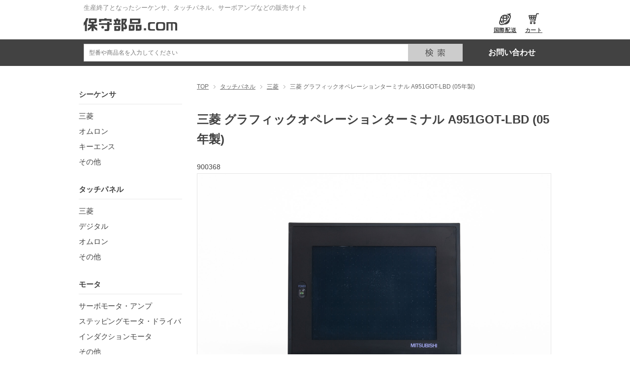

--- FILE ---
content_type: text/html; charset=utf-8
request_url: https://hoshubuhin.com/useds/touchdisplays/mitsubishi/a951got-lbd/900368
body_size: 10574
content:

<!DOCTYPE html>
<html lang="ja">
<head>
<!-- Google Tag Manager -->
<script>(function(w,d,s,l,i){w[l]=w[l]||[];w[l].push({'gtm.start':
new Date().getTime(),event:'gtm.js'});var f=d.getElementsByTagName(s)[0],
j=d.createElement(s),dl=l!='dataLayer'?'&l='+l:'';j.async=true;j.src=
'https://www.googletagmanager.com/gtm.js?id='+i+dl;f.parentNode.insertBefore(j,f);
})(window,document,'script','dataLayer','GTM-MCWZTZJ');</script>
<!-- End Google Tag Manager -->


<meta http-equiv="Content-Type" content="text/html; charset=UTF-8" />
<meta name="viewport" content="width=device-width, user-scalable=yes">
<meta name="format-detection" content="telephone=no">
<title>三菱 グラフィックオペレーションターミナル A951GOT-LBD (05年製) | 保守部品.com</title>
<meta name="description" content="すでに生産終了している貴重な製品です。		接続形態：Aシリーズバス	入力電源電圧：DC24V	表示デバイス：STNモノクロ液晶	表示色：モノクロ2色	解像度（ドット）：320×240	ユーザーメモリ容量：...価格(税込): 49,800 円" />

<meta name="keywords" content="保守部品,代替品,シーケンサ,PLC,タッチパネル,モータドライバ,サーボアンプ,サーボドライバ,制御部品,PLC,インバータ,保守部品ドットコム,サーボモータ,センサ,光学機器,FA機器,中古,メカトロニクス製品">
<link href="/a/SHOP/css/seo/seo_e_white/sps_common.css?v=20250212" rel="stylesheet" type="text/css" />
<link rel="alternate" type="application/rss+xml" title="RSS" href="/news.xml" />
<link rel="stylesheet" href="https://cdnjs.cloudflare.com/ajax/libs/Swiper/4.5.1/css/swiper.css" integrity="sha256-eN7gD6kRzzeXS87cycVGlO3smXA9o+yeN0BDkTVaOc0=" crossorigin="anonymous" />
<link rel="stylesheet" href="/a/css/main.css?v=20250212" type="text/css" media="print, screen" />
<link rel="stylesheet" href="/a/css/custom.css?v=20250212" type="text/css" media="print, screen" />

<script src="https://ajax.googleapis.com/ajax/libs/jquery/1.9.1/jquery.min.js"></script>
<script src="/js/all2.js?v=20250212"></script>
<script src="/a/dist/hoshubuhin.js?v=20250212"></script>
<link rel="icon" href="/a/img/favicon.ico">
<link rel="apple-touch-icon" href="/a/img/click.png">
<script type="text/javascript" src="/hpgen/HPB/theme/js/jquery.tile.js"></script>
<script type="text/javascript" src="/hpgen/HPB/theme/js/jquery.distile.js"></script>
<script type="text/javascript" src="/a/SHOP/js/floating_menu.js"></script>
<script type="text/javascript" src="/a/js/base.js?v=20250212"></script>
<script src="https://cdnjs.cloudflare.com/ajax/libs/Swiper/4.5.1/js/swiper.min.js" integrity="sha256-4sETKhh3aSyi6NRiA+qunPaTawqSMDQca/xLWu27Hg4=" crossorigin="anonymous" defer></script>
<script type="module" src="/a/js/swiper.js?v=20250212"></script>

<!--[if lt IE 9]>
<script src="https://ie7-js.googlecode.com/svn/trunk/lib/IE9.js"></script>
<![endif]-->

</head>
<body>
<script src="/a/dist/hoshubuhin-async.js?v=20250212"></script>
<!-- Google Tag Manager (noscript) -->
<noscript><iframe src="https://www.googletagmanager.com/ns.html?id=GTM-MCWZTZJ"
height="0" width="0" style="display:none;visibility:hidden"></iframe></noscript>
<!-- End Google Tag Manager (noscript) -->

    <div id="wrapper">

    <header>
      
<div id="header-inner">
  <div class="u-header-l">
  <p>生産終了となったシーケンサ、タッチパネル、サーボアンプなどの販売サイト</p>
    <h1 id="logo">
      <a href="/" title="" ><img src="/a/pic-labo/logo4.svg" class="pc" alt="" ><img src="/a/pic-labo/logo_sp.svg" class="sp" alt="" ></a>
    </h1>
    <div id="hNav">
      <nav>
        <ul id="header-nav">
          <li id="header-nav-os">
             <a class="header-os" href="/d/internationalshipping/" title="国際配送"><span class="icon icon-os"></span>国際配送</a>
          </li><li id="header-nav-info" class="d-only-domestic">
             <a class="header-info" href="/d/guide/" title="ご利用案内"><span class="icon icon-info"></span>ご利用案内</a>
          </li><li id="header-nav-mypage" class="d-only-domestic">
             <a class="header-mypage" href="/mypage" title="サインイン"><span class="icon icon-login"></span>サインイン</a>
          </li><li id="header-nav-cart">
            <a class="header-cart" href="/cart" title="カート" ><span class="icon icon-cart4"></span>カート</a>
          </li>
        </ul>
      </nav>
    </div>
  </div>
</div>
<div id="header-inner2">
  <div class="u-header-r d-only-domestic">
    <div class="header_search">
      <form action="/search" method="GET" name="searchform">
        <input type="text" value="" name="search[query]" class="searchbox" placeholder="型番や商品名を入力してください"><input type="image" name="submit" class="searchSubmit" src="https://hoshubuhin.com/a/pic-labo/ico-search.svg" alt="検索">
      </form>
    </div>
    <div class="hContact">
      <div class="top-contact">
        <a href="/d/contact/">お問い合わせ</a>
      </div>
      <div class="top-buying">
        <a href="/d/buying/">買取はこちら</a>
      </div>
    </div>
  </div>
  <div class="u-header-r d-only-foreign">
    <div class="header_search">
      <form action="/search" method="GET" name="searchform">
        <input type="text" value="" name="search[query]" class="searchbox" placeholder="型番や商品名を入力してください"><input type="image" name="submit" class="searchSubmit" src="https://hoshubuhin.com/a/pic-labo/ico-search.svg" alt="検索">
      </form>
    </div>
    <div class="hContact">
      <div class="top-contact">
        <a href="https://worldshopping.force.com/help/s/contactsupport?language=en_US">お問い合わせ</a>
      </div>
    </div>
  </div>
</div>

<div id="overlay">
<ul class="sp_nav">

<li><p>シーケンサ</p>
<ul class="sp_open">
<li><a href="/useds/plcs">シーケンサ一覧</a></li>
<li class=""><a href="/useds/plcs/mitsubishi">三菱</a></li>
<li class=""><a href="/useds/plcs/omron">オムロン</a></li>
<li class=""><a href="/useds/plcs/keyence">キーエンス</a></li>
<li class=""><a href="/useds/plcs/other">その他</a></li>
</ul>
</li>
<li><p>タッチパネル</p>
<ul class="sp_open">
<li><a href="/useds/touchdisplays">タッチパネル一覧</a></li>
<li class=""><a href="/useds/touchdisplays/mitsubishi">三菱</a></li>
<li class=""><a href="/useds/touchdisplays/digital_pro-face">デジタル</a></li>
<li class=""><a href="/useds/touchdisplays/omron">オムロン</a></li>
<li class=""><a href="/useds/touchdisplays/other">その他</a></li>
</ul>
</li>
<li><p>モータ</p>
<ul class="sp_open">
<li><a href="/useds/motors">モータ一覧</a></li>
<li class=""><a href="/useds/motors/servomotors_servoamplifiers">サーボモータ・アンプ</a></li>
<li class=""><a href="/useds/motors/steppermotors_steppermotordrivers">ステッピングモータ・ドライバ</a></li>
<li class=""><a href="/useds/motors/inductionmotors">インダクションモータ</a></li>
<li class=""><a href="/useds/motors/other">その他</a></li>
</ul>
</li>
<li><p>インバータ</p>
<ul class="sp_open">
<li><a href="/useds/inverters">インバータ一覧</a></li>
<li class=""><a href="/useds/inverters/mitsubishi">三菱</a></li>
<li class=""><a href="/useds/inverters/fujielectric">富士電機</a></li>
<li class=""><a href="/useds/inverters/other">その他</a></li>
</ul>
</li>
<li><p>光学機器</p>
<ul class="sp_open">
<li><a href="/useds/optics">光学機器一覧</a></li>
<li class=""><a href="/useds/optics/visionsystems_visionsensors">画像センサ・カメラ</a></li>
<li class=""><a href="/useds/optics/lightingsystems">照明装置</a></li>
</ul>
</li>
<li><p>センサ</p>
<ul class="sp_open">
<li><a href="/useds/sensors">センサ一覧</a></li>
<li class=""><a href="/useds/sensors/sensors">センサ</a></li>
</ul>
</li>
<li><p>その他</p>
<ul class="sp_open">
<li><a href="/useds/others">その他一覧</a></li>
<li class=""><a href="/useds/others/relays_timers">リレー・タイマー</a></li>
<li class=""><a href="/useds/others/temperaturecontrollers">温度調節器</a></li>
<li class=""><a href="/useds/others/breakers">ブレーカ</a></li>
<li class=""><a href="/useds/others/powersupplies">スイッチング電源</a></li>
<li class=""><a href="/useds/others/pumps_valves">ポンプ・バルブ</a></li>
<li class="d-only-domestic"><a href="/useds/others/unvalidatedequipment">動作未確認品</a></li>
</ul>
</li>

<li class="d-only-domestic"><p>ご利用案内</p>
<ul class="sp_open">
<li><a href="/d/guide/">ご利用案内トップ</a></li>
<li><a href="/d/shipment/" title="発送日と送料">発送日と送料</a></li>
<li><a href="/d/charter-service/" title="チャーター便（当日中配達）">チャーター便（当日中配達）</a></li>
<li><a href="/d/order/" title="ご注文方法">ご注文方法</a></li>
<li><a href="/d/payment/" title="お支払い方法">お支払い方法</a></li>
<li><a href="/d/receipt/" title="領収書の発行方法">領収書の発行方法</a></li>
<li><a href="/d/alert/" title="アラート機能（入荷通知）">アラート機能（入荷通知）</a></li>
<li><a href="/d/buying/" title="買い取りのご案内">買い取りのご案内</a></li>
<li><a href="/d/operationcheck/" title="動作確認代行サービス">動作確認代行サービス</a></li>
<li><a href="/d/faq/" title="よくあるご質問">よくあるご質問</a></li>
<li><a href="/d/contact/" title="お問い合わせ">お問い合わせ</a></li>
</ul>
</li>

<li class="d-only-domestic"><p>会社案内</p>
<ul class="sp_open">
<li><a href="/d/company/" title="保守部品.comとは">保守部品.comとは</a></li>
<li><a href="/d/check/" title="動作確認方法の紹介">動作確認方法の紹介</a></li>
<li><a href="/d/member/" title="メンバー紹介">メンバー紹介</a></li>
<li><a href="/d/recruit/" title="採用情報">採用情報</a></li>
</ul>
</li>

<li class="snav_top d-only-foreign"><a href="/d/company/" title="保守部品.comとは">保守部品.comとは</a></li>
<li class="snav_top d-only-foreign"><a href="/d/check/" title="動作確認方法の紹介">動作確認方法の紹介</a></li>
<li class="snav_top d-only-foreign"><a href="/d/internationalshipping/" title="国際配送">国際配送</a></li>

</ul>
</div>
<a class="menu-trigger"><span></span><span></span></a>


<a class="sp_login d-only-domestic" href="/mypage" title="サインイン"><img src="/a/pic-labo/ico-login_w.svg" alt="サインイン"></a>
</header>

<div class="sp_fix">
  <a href="tel:0266-75-5143" class="tel"><img src="/a/pic-labo/ico-phone-w2.svg" alt="電話する"></a>
  <a href="/cart" class="cart"><img src="/a/pic-labo/ico-cart4_w.svg" alt="カート"></a>
  <div class="header_search">
    <form action="/search" method="GET" name="searchform">
      <input type="image" name="submit" class="searchSubmit" src="/a/pic-labo/ico-search.png" alt="検索">
      <input type="text" value="" name="search[query]" class="searchbox" placeholder="メーカー、製品名、型番等">
    </form>
  </div>
</div>

<div id="contents">


<article id="Detail">
<div id="main-column">
  <div id="bread-crumb">
    <nav id="bread-crumb-listTop">
      <ol>
        <li><a href="/" title="TOP">TOP</a></li>
         <li><a href="/useds/touchdisplays">タッチパネル</a></li>  <li><a href="/useds/touchdisplays/mitsubishi">三菱</a></li>  <li>三菱 グラフィックオペレーションターミナル A951GOT-LBD (05年製)</li> 
      </ol>
    </nav>
  </div>



<section id="itemDetail-wrap" data-used-item="{&quot;code&quot;:&quot;900368&quot;,&quot;stock&quot;:1}">
 <div class="sp_inner">
  <div id="itemDetail-cont">
    <h1>三菱 グラフィックオペレーションターミナル A951GOT-LBD (05年製)</h1>
    <div class="itemOutline">900368</div>

    <div class="itemThumb-wrap">
      <div class="itemThumb-main">
        <img class="mainImg" src="https://cdn.originalmind.co.jp/assets/1000/021888/900368-1.jpg" alt="三菱 グラフィックオペレーションターミナル A951GOT-LBD (05年製)">
      </div>

      <div class="itemThumb">
        <ul>
          <li>
            <img src="https://cdn.originalmind.co.jp/assets/1000/021888/thumb_900368-1.jpg" data-src="https://cdn.originalmind.co.jp/assets/1000/021888/900368-1.jpg" id="thumb1" style="border-color: rgb(153, 0, 0);">
          </li>
          <li>
            <img src="https://cdn.originalmind.co.jp/assets/1000/021874/thumb_900368-2.jpg" data-src="https://cdn.originalmind.co.jp/assets/1000/021874/900368-2.jpg" id="thumb2" style="border-color: rgb(153, 0, 0);">
          </li>
          <li>
            <img src="https://cdn.originalmind.co.jp/assets/1000/021884/thumb_900368-3.jpg" data-src="https://cdn.originalmind.co.jp/assets/1000/021884/900368-3.jpg" id="thumb3" style="border-color: rgb(153, 0, 0);">
          </li>
        </ul>
      </div>

    </div>

    <form action="/cart/add" accept-charset="UTF-8" method="post"><input type="hidden" name="authenticity_token" value="YgLNsBVUuvaP3IF/Am+VZihuh4FJo7OwNECC5Lfsv0uEIvwdfppraQkbdlKIyKOOX9PwJk8fJ43QXSV7BnXTpg==" autocomplete="off" />
    <div id="pi_cart" class="itemOutline">

    <table class="spec">
      <tbody>
      <tr>
      <th>商品コード</th>
      <td class="spec-separator">:</td>
      <td>900368</td>
      </tr>
      <tr class="price">
        <th>
          <span class="selling_price_str">販売価格</span>
        </th>
        <td class="spec-separator">:</td>
        <td>
          <span class="selling_price">￥49,800</span>
          <span class="taxin">(税込)</span>
        </td>
      </tr>
      <tr>
      <th>出荷予定日</th>
      <td class="spec-separator">:</td>
      <td>1月23日</td>
      </tr>
      <tr>
      <th>在庫数</th>
      <td class="spec-separator">:</td>
       <td>
           1
       </td>
      </tr>
      <tr>
      <th>注文数量</th>
      <td class="spec-separator">:</td>
      <td>
        <select name="cart[900368][number]" id="cart_900368_number"><option value="1">1</option></select>
        個
        
        </td>
      </tr>
      </tbody>
    </table>

    <div class="cartArea">
      <div><input type="image" src="https://hoshubuhin.com/hpgen/HPB/theme/img/btn_cartl.gif" align="absmiddle" data-dsubmit="1"></div>
    </div>

    <p class="product-cancel d-only-domestic">返品・交換・キャンセルなどの保証については、<a href="/d/warranty-policy/" target="_blank">こちら</a>をご確認ください。</p>

    </div>

    <div class="description mt50">
      <h2>商品の概要と仕様</h2>
		  すでに生産終了している貴重な製品です。	<br />	<br />接続形態：Aシリーズバス	<br />入力電源電圧：DC24V	<br />表示デバイス：STNモノクロ液晶	<br />表示色：モノクロ2色	<br />解像度（ドット）：320×240	<br />ユーザーメモリ容量：1MB	<br />	<br />詳細は<STRONG><A href='https://dl.mitsubishielectric.co.jp/dl/fa/document/catalog/got/l74108142/l74108142p.pdf'>メーカーページ</A></STRONG>をご覧ください。
    </div>

    <div class="description mt50">
      <h2>商品の状態</h2>
		  正常に動作することを確認しました。下記の確認を行っています。<br />・内蔵メモリの消去が正常に行えること。<br />・タッチスイッチが全面にわたり正常に反応すること。<br />・PCから本製品にプログラムを転送し、RS-232C通信が正常に行えること。<br />・MELSEC-AnSシリーズのシーケンサと通信を行い、BUSSポートが正常に機能していること。<br />・色の再現性、視認性に異常がないこと。<br /><br />製造年：2005年<br /><br />取付金具は付属しませんが、同製品との置き換えであれば流用できるので問題ありません。<br />本体にはところどころにキズや汚れがありますが、目立つようなものはないため状態は良好です。
    </div>


</form></div>
</div>

  <section class="same-model-number-items mt50">
    <div>
      <h2>この商品と同一型番の商品</h2>

      <div class="column-set">
         <section class="column4 heightLine-row0">
           <div class="itemHeader">
             <em>901831</em>
              <img height="14" alt="" src="/a/img/used_icon/use.gif" class="icn_right" />
           </div>
           <div class="itemThumb-wrap">
             <p class="itemThumb">
               <a href="/useds/touchdisplays/mitsubishi/a951got-lbd/901831" title="三菱 グラフィックオペレーションターミナル A951GOT-LBD (00年製)"><span class="item-list-span-img"><img src="https://cdn.originalmind.co.jp/assets/1000/028629/thumb_901831-1.jpg" alt="三菱 グラフィックオペレーションターミナル A951GOT-LBD (00年製)" /></span></a>
             </p>
           </div>
           <h3><a href="/useds/touchdisplays/mitsubishi/a951got-lbd/901831" title="三菱 グラフィックオペレーションターミナル A951GOT-LBD (00年製)">三菱 グラフィックオペレーションターミナル A951GOT-LBD (00年製)</a></h3>
           <p class="price">
             <span class="selling_price">￥49,800</span><span class="taxin">(税込)</span>
            </p>
            <p>在庫 1個</p>
          </section>
         <section class="column4 heightLine-row0">
           <div class="itemHeader">
             <em>900367</em>
              <img height="14" alt="" src="/a/img/used_icon/use.gif" class="icn_right" />
           </div>
           <div class="itemThumb-wrap">
             <p class="itemThumb">
               <a href="/useds/touchdisplays/mitsubishi/a951got-lbd/900367" title="三菱 グラフィックオペレーションターミナル A951GOT-LBD (07年製)"><span class="item-list-span-img"><img src="https://cdn.originalmind.co.jp/assets/1000/021881/thumb_900367-1.jpg" alt="三菱 グラフィックオペレーションターミナル A951GOT-LBD (07年製)" /></span></a>
             </p>
           </div>
           <h3><a href="/useds/touchdisplays/mitsubishi/a951got-lbd/900367" title="三菱 グラフィックオペレーションターミナル A951GOT-LBD (07年製)">三菱 グラフィックオペレーションターミナル A951GOT-LBD (07年製)</a></h3>
           <p class="price">
             <span class="selling_price">￥49,800</span><span class="taxin">(税込)</span>
            </p>
            <p>在庫 1個</p>
          </section>
         <section class="column4 heightLine-row0">
           <div class="itemHeader">
             <em>900369</em>
              <img height="14" alt="" src="/a/img/used_icon/use.gif" class="icn_right" />
           </div>
           <div class="itemThumb-wrap">
             <p class="itemThumb">
               <a href="/useds/touchdisplays/mitsubishi/a951got-lbd/900369" title="三菱 グラフィックオペレーションターミナル A951GOT-LBD (03年製)"><span class="item-list-span-img"><img src="https://cdn.originalmind.co.jp/assets/1000/021876/thumb_900369-1.jpg" alt="三菱 グラフィックオペレーションターミナル A951GOT-LBD (03年製)" /></span></a>
             </p>
           </div>
           <h3><a href="/useds/touchdisplays/mitsubishi/a951got-lbd/900369" title="三菱 グラフィックオペレーションターミナル A951GOT-LBD (03年製)">三菱 グラフィックオペレーションターミナル A951GOT-LBD (03年製)</a></h3>
           <p class="price">
             <span class="selling_price">￥49,800</span><span class="taxin">(税込)</span>
            </p>
            <p>在庫 1個</p>
          </section>
         <section class="column4 heightLine-row0">
           <div class="itemHeader">
             <em>900370</em>
              <img height="14" alt="" src="/a/img/used_icon/use.gif" class="icn_right" />
           </div>
           <div class="itemThumb-wrap">
             <p class="itemThumb">
               <a href="/useds/touchdisplays/mitsubishi/a951got-lbd/900370" title="三菱 グラフィックオペレーションターミナル A951GOT-LBD (01年製)"><span class="item-list-span-img"><img src="https://cdn.originalmind.co.jp/assets/1000/021873/thumb_900370-1.jpg" alt="三菱 グラフィックオペレーションターミナル A951GOT-LBD (01年製)" /></span></a>
             </p>
           </div>
           <h3><a href="/useds/touchdisplays/mitsubishi/a951got-lbd/900370" title="三菱 グラフィックオペレーションターミナル A951GOT-LBD (01年製)">三菱 グラフィックオペレーションターミナル A951GOT-LBD (01年製)</a></h3>
           <p class="price">
             <span class="selling_price">￥49,800</span><span class="taxin">(税込)</span>
            </p>
            <p>在庫 1個</p>
          </section>
      </div>
    </div>

    <div class="same-model-number-items-more">
      <a href="/search?search[query]=A951GOT-LBD&conditions[model_number]=A951GOT-LBD">もっと見る →</a>
    </div>
  </section>

<div class="description d-only-domestic">
  <div class="sp_inner">
    <h2 class="mt-60">保守部品.comのお約束</h2>
    <div>
      <div class="hosyu-promise">
        <div class="hosyu-promise-number">1</div>
        <div class="hosyu-promise-text">専門家による動作確認</div>
      </div>
      <ul class="hosyu-promise-list">
        <li>経験豊富なエンジニアが丁寧な動作確認を行っています。詳しくは「<a href="/d/member/">メンバー紹介</a>」をご覧ください。</li>
        <li>具体的にどのような方法で動作確認を行っているかは「<a href="/d/check/">動作確認方法の紹介</a>」でご確認いただけます。</li>
      </ul>

      <div class="hosyu-promise mt-30">
        <div class="hosyu-promise-number">2</div>
        <div class="hosyu-promise-text">当日発送対応</div>
      </div>
      <ul class="hosyu-promise-list">
        <li>16時までのご注文は、当日発送いたします。（お支払い方法が銀行振込や郵便振替などの前払いの場合、入金確認に時間がかかるため、15時までにご入金をお願いいたします。）</li>
        <li>16時を過ぎても、17時20分までのご注文であれば当日発送が可能です。（別途手数料3,000円が発生します。ご希望の場合はご注文後にお電話ください。TEL：0266-75-5143）</li>
        <li>チャーター便を利用すれば当日中の配達も可能です。ご利用の際は「<a href="/d/charter-service/">チャーター便（当日中配達）</a>」をご覧ください。</li>
      </ul>

      <div class="hosyu-promise mt-30">
        <div class="hosyu-promise-number">3</div>
        <div class="hosyu-promise-text">安心の3ヶ月保証</div>
      </div>
      <ul class="hosyu-promise-list">
        <li>当社の商品にはすべて、3ヶ月の保証がついています。 </li>
        <li>保証期間内に不具合が発生した場合、速やかに返金または交換対応いたしますので、安心してご利用ください。</li>
      </ul>
    </div>
  </div>
</div>
</section>

<script type="text/javascript">
(function($) {
  $(".itemThumb img[data-src]").on("mouseover", function(ev) {
    $(".mainImg").attr("src", $(ev.currentTarget).data("src"));
  });

  var imgs = [];
  $(function() {
    $(".itemThumb img[data-src]").each(function() {
      var img = new Image();
      img.src = $(this).data("src");
      imgs.push(img);
    });
  });
})(jQuery);
</script>



</div>
</article>

<div id="sub-column">
  <div class="sp_inner">

  <!-- SIDEBAR-OBJECT CATEGORY-LIST BEGIN -->
  <section class="pc">
  <div class="category">
    <h2>商品カテゴリ</h2>


    <!-- 第2階層まで表示する -->
    <section class="tatenarabi">
            <nav>
    <ul class="sps-itemCategoryMain">
      <li class="cat1"><div class="sitelink"><a href="/useds/plcs">シーケンサ</a></div></li>
    </ul>

    <ul class="sps-itemCategorySub">
      <li class="cat2"><div class="sitelink"><a href="/useds/plcs/mitsubishi">三菱</a></div></li><li class="cat2"><div class="sitelink"><a href="/useds/plcs/omron">オムロン</a></div></li><li class="cat2"><div class="sitelink"><a href="/useds/plcs/keyence">キーエンス</a></div></li><li class="cat2"><div class="sitelink"><a href="/useds/plcs/other">その他</a></div></li>
    </ul>
    </nav>

            <nav>
    <ul class="sps-itemCategoryMain">
      <li class="cat1"><div class="sitelink"><a href="/useds/touchdisplays">タッチパネル</a></div></li>
    </ul>

    <ul class="sps-itemCategorySub">
      <li class="cat2"><div class="sitelink"><a href="/useds/touchdisplays/mitsubishi">三菱</a></div></li><li class="cat2"><div class="sitelink"><a href="/useds/touchdisplays/digital_pro-face">デジタル</a></div></li><li class="cat2"><div class="sitelink"><a href="/useds/touchdisplays/omron">オムロン</a></div></li><li class="cat2"><div class="sitelink"><a href="/useds/touchdisplays/other">その他</a></div></li>
    </ul>
    </nav>

            <nav>
    <ul class="sps-itemCategoryMain">
      <li class="cat1"><div class="sitelink"><a href="/useds/motors">モータ</a></div></li>
    </ul>

    <ul class="sps-itemCategorySub">
      <li class="cat2"><div class="sitelink"><a href="/useds/motors/servomotors_servoamplifiers">サーボモータ・アンプ</a></div></li><li class="cat2"><div class="sitelink"><a href="/useds/motors/steppermotors_steppermotordrivers">ステッピングモータ・ドライバ</a></div></li><li class="cat2"><div class="sitelink"><a href="/useds/motors/inductionmotors">インダクションモータ</a></div></li><li class="cat2"><div class="sitelink"><a href="/useds/motors/other">その他</a></div></li>
    </ul>
    </nav>

            <nav>
    <ul class="sps-itemCategoryMain">
      <li class="cat1"><div class="sitelink"><a href="/useds/inverters">インバータ</a></div></li>
    </ul>

    <ul class="sps-itemCategorySub">
      <li class="cat2"><div class="sitelink"><a href="/useds/inverters/mitsubishi">三菱</a></div></li><li class="cat2"><div class="sitelink"><a href="/useds/inverters/fujielectric">富士電機</a></div></li><li class="cat2"><div class="sitelink"><a href="/useds/inverters/other">その他</a></div></li>
    </ul>
    </nav>

            <nav>
    <ul class="sps-itemCategoryMain">
      <li class="cat1"><div class="sitelink"><a href="/useds/optics">光学機器</a></div></li>
    </ul>

    <ul class="sps-itemCategorySub">
      <li class="cat2"><div class="sitelink"><a href="/useds/optics/visionsystems_visionsensors">画像センサ・カメラ</a></div></li><li class="cat2"><div class="sitelink"><a href="/useds/optics/lightingsystems">照明装置</a></div></li>
    </ul>
    </nav>

            <nav>
    <ul class="sps-itemCategoryMain">
      <li class="cat1"><div class="sitelink"><a href="/useds/sensors">センサ</a></div></li>
    </ul>

    <ul class="sps-itemCategorySub">
      <li class="cat2"><div class="sitelink"><a href="/useds/sensors/sensors">センサ</a></div></li>
    </ul>
    </nav>

            <nav>
    <ul class="sps-itemCategoryMain">
      <li class="cat1"><div class="sitelink"><a href="/useds/others">その他</a></div></li>
    </ul>

    <ul class="sps-itemCategorySub">
      <li class="cat2"><div class="sitelink"><a href="/useds/others/relays_timers">リレー・タイマー</a></div></li><li class="cat2"><div class="sitelink"><a href="/useds/others/temperaturecontrollers">温度調節器</a></div></li><li class="cat2"><div class="sitelink"><a href="/useds/others/breakers">ブレーカ</a></div></li><li class="cat2"><div class="sitelink"><a href="/useds/others/powersupplies">スイッチング電源</a></div></li><li class="cat2"><div class="sitelink"><a href="/useds/others/pumps_valves">ポンプ・バルブ</a></div></li><li class="cat2 d-only-domestic"><div class="sitelink"><a href="/useds/others/unvalidatedequipment">動作未確認品</a></div></li>
    </ul>
    </nav>


    </section>

  </div>
  </section>
  <!-- SIDEBAR-OBJECT CATEGORY-LIST END -->


  <section class="pc">
  <div class="freeArea2">
    <div class="free-contents">
      <p>
      </p>
<section>
      <div class="category">
        <h2><a href="/d/guide/" title="ご利用案内" style="text-decoration: none">ご利用案内</a></h2>
<section>
  <nav>
  <ul>
    <li class="d-only-domestic"><a href="/d/shipment/" title="発送日と送料">発送日と送料</a>
    </li>
    <li class="d-only-domestic"><a href="/d/charter-service/" title="チャーター便（当日中配達）">チャーター便（当日中配達）</a>
    </li>
    <li class="d-only-domestic"><a href="/d/estimates/" title="見積書の発行方法">見積書の発行方法</a>
    </li>
    <li class="d-only-domestic"><a href="/d/order/" title="ご注文方法">ご注文方法</a>
    </li>
    <li class="d-only-domestic"><a href="/d/payment/" title="お支払い方法">お支払い方法</a>
    </li>
    <li class="d-only-domestic"><a href="/d/receipt/" title="領収書の発行方法">領収書の発行方法</a>
    </li>
    <li class="d-only-domestic"><a href="/d/alert/" title="アラート機能（入荷通知）">アラート機能（入荷通知）</a>
    </li>
    <li class="d-only-domestic"><a href="/d/buying/" title="買い取りのご案内">買い取りのご案内</a>
    </li>
    <li class="d-only-domestic"><a href="/d/operationcheck/" title="動作確認代行サービス">動作確認代行サービス</a>
    </li>
    <li><a href="/d/faq/" title="よくあるご質問">よくあるご質問</a>
    </li>
  </ul>
  </nav>
</section>
      </div>
</section>

<section>
      <div class="category">
        <h2><a href="/d/company/" title="会社案内" style="text-decoration: none">会社案内</a></h2>
<section>
  <nav>
  <ul>
    <li><a href="/d/company/" title="保守部品.comとは">保守部品.comとは</a>
    </li>
    <li><a href="/d/check/" title="動作確認方法の紹介">動作確認方法の紹介</a>
    </li>
    <li><a href="/d/member/" title="メンバー紹介">メンバー紹介</a>
    </li>
    <li><a href="/d/recruit/" title="採用情報">採用情報</a>
    </li>
  </ul>
  </nav>
</section>
      </div>
</section>
    </div>
  </div>
  </section>


  <!-- SIDEBAR-OBJECT CALENDAR BEGIN -->
  <section class="">

  <style>
    .ico_cap01{
      color:#FFFFFF !important;
    }
    .ico_cap02{
      color:#F2F2F2 !important;
    }
    .ccolor1{
      background-color: #F2F2F2 !important;
    }
    .ccolor2{
      background-color: #FFFF00 !important;
    }
    .prev-hide{
      background: none repeat scroll 0 0 transparent;
      height: 17px;
      width: 15%;
    }
  </style>

  <script src="/calendar.js?v=20201211"></script>

<div id="subc_calendar">
  <div class="subc_cal_cont">
    <h2>営業カレンダー<!-- <img alt="CALENDAR" src="/hpgen/HPB/theme/img/Title-scolumn_calendar.gif"> --></h2>
    <div id="cal1" class="cal_wrapper"><table border="0" cellspacing="0" cellpadding="0" class="cal"><tbody><tr><th colspan="7"><input type="button" onclick="cal_move(1,-1);" class="prev"><p class="month">2018/07</p><input type="button" onclick="cal_move(1,1);" class="next"></th></tr><tr class="headline"><td>日</td><td>月</td><td>火</td><td>水</td><td>木</td><td>金</td><td>土</td></tr><tr><td id="td_1_2018_7_1_td"><div class="ccolor1 Sun null">1</div></td><td id="td_1_2018_7_2_td"><div class="null">2</div></td><td id="td_1_2018_7_3_td"><div class="null">3</div></td><td id="td_1_2018_7_4_td"><div class="null">4</div></td><td id="td_1_2018_7_5_td"><div class="null">5</div></td><td id="td_1_2018_7_6_td"><div class="null">6</div></td><td id="td_1_2018_7_7_td"><div class="ccolor1 Sat Today">7</div></td></tr><tr><td id="td_1_2018_7_8_td"><div class="ccolor1 Sun">8</div></td><td id="td_1_2018_7_9_td"><div>9</div></td><td id="td_1_2018_7_10_td"><div>10</div></td><td id="td_1_2018_7_11_td"><div>11</div></td><td id="td_1_2018_7_12_td"><div>12</div></td><td id="td_1_2018_7_13_td"><div>13</div></td><td id="td_1_2018_7_14_td"><div class="ccolor1 Sat">14</div></td></tr><tr><td id="td_1_2018_7_15_td"><div class="ccolor1 Sun">15</div></td><td id="td_1_2018_7_16_td"><div>16</div></td><td id="td_1_2018_7_17_td"><div>17</div></td><td id="td_1_2018_7_18_td"><div>18</div></td><td id="td_1_2018_7_19_td"><div>19</div></td><td id="td_1_2018_7_20_td"><div>20</div></td><td id="td_1_2018_7_21_td"><div class="ccolor1 Sat">21</div></td></tr><tr><td id="td_1_2018_7_22_td"><div class="ccolor1 Sun">22</div></td><td id="td_1_2018_7_23_td"><div>23</div></td><td id="td_1_2018_7_24_td"><div>24</div></td><td id="td_1_2018_7_25_td"><div>25</div></td><td id="td_1_2018_7_26_td"><div>26</div></td><td id="td_1_2018_7_27_td"><div>27</div></td><td id="td_1_2018_7_28_td"><div class="ccolor1 Sat">28</div></td></tr><tr><td id="td_1_2018_7_29_td"><div class="ccolor1 Sun">29</div></td><td id="td_1_2018_7_30_td"><div>30</div></td><td id="td_1_2018_7_31_td"><div>31</div></td><td>&nbsp;</td><td>&nbsp;</td><td>&nbsp;</td><td>&nbsp;</td></tr></tbody></table></div>
    <div class="cap">
      <ul>
        <li class="cap_txt"><span class="ico_cap02">■</span><span>定休日</span></li>
      </ul>
      <p class="cap-info">
      </p>
    </div>
  </div>
</div>
</section>
<script type="text/javascript" src="/hpgen/HPB/theme/js/cal.js?v=20181218"></script>
<!-- SIDEBAR-OBJECT CALENDAR END -->

  <section class="pc">
  <div class="freeArea2">
    <div class="free-contents">
    <section>
      <div class="pc-menu-sns">
        <h2>公式SNS</h2>
<section>
  <nav>
  <ul>
    <li><a href="https://www.facebook.com/hoshubuhin" title="Facebook"><img src="/a/img/ico/icon-facebook-pc.svg" alt="" width="26" height="26"/>Facebook</a></li>
    <li><a href="https://twitter.com/hoshu_jp" title="X"><img src="/a/img/ico/icon-x-pc.svg" alt="" width="26" height="26">X</a></li>
  </ul>
  </nav>
</section>
      </div>
      </section>
    </div>
  </div>
  </section>

</div>
    </div>

    </div>
    
<footer>
  <div id="footer-inner">
    <div class="footer-right">
      <div class="footer_gnavi_re d-only-domestic">
        <div>
          <div class="gnavi-header">料金・購入の流れ</div>
          <ul>
            <li><a href="/d/shipment/" title="発送日と送料">発送日と送料</a>
            </li>
            </li>
            <li><a href="/d/order/" title="ご注文方法">ご注文方法</a>
            </li>
            <li><a href="/d/payment/" title="お支払い方法">お支払い方法</a>
            </li>
            <li><a href="/d/receipt/" title="領収書の発行方法">領収書の発行方法</a>
            </li>
          </ul>
        </div>
        <div>
          <div class="gnavi-header">サポート</div>
          <ul>
            <li><a href="/d/charter-service/" title="チャーター便（当日中配達）">チャーター便（当日中配達）</a>
            <li><a href="/d/alert/" title="アラート機能（入荷通知）">アラート機能（入荷通知）</a>
            </li>
            <li><a href="/d/faq/" title="よくあるご質問">よくあるご質問</a>
            </li>
            <li><a href="/d/contact/" title="お問い合わせ">お問い合わせ</a>
            </li>
          </ul>
        </div>
        <div>
          <div class="gnavi-header">利用規約</div>
          <ul>
            <li><a href="/d/warranty-policy/" title="保証規定">保証規定</a>
            </li>
            <li><a href="/d/privacy-policy/" title="プライバシーポリシー">プライバシーポリシー</a>
            </li>
            <li><a href="/d/business/" title="法律に基づく表示">法律に基づく表示</a>
            </li>
          </ul>              
        </div>
        <div>
          <div class="gnavi-header">保守部品.comについて</div>
          <ul>
            <li><a href="/d/company/" title="保守部品.comとは">保守部品.comとは</a>
            </li>
            <li><a href="/d/buying/" title="買い取りのご案内">買い取りのご案内</a>
            </li>
            <li><a href="/d/check/" title="動作確認方法の紹介">動作確認方法の紹介</a>
            </li>
            <li><a href="/d/member/" title="メンバー紹介">メンバー紹介</a>
            </li>
            <li><a href="https://hoshubuhin.com/d/recruit/" target="_blank" title="採用情報">採用情報</a>
            </li>
            <li><a href="/d/sitemap/" title="サイトマップ">サイトマップ</a>
            </li>
          </ul>
        </div>
      </div>
        
      <div class="footer_gnavi_re d-only-foreign">
        <div>
          <div class="gnavi-header">サポート</div>
          <ul>
            <li><a href="/d/internationalshipping/" title="国際配送">国際配送</a></li>
            <li><a href="/d/faq/" title="よくあるご質問">よくあるご質問</a></li>
            <li><a href="https://worldshopping.force.com/help/s/contactsupport?language=en_US" title="お問い合わせ">お問い合わせ</a></li>
          </ul>
        </div>
        <div>
          <div class="gnavi-header">保守部品.comについて</div>
            <ul>
              <li><a href="/d/company/" title="保守部品.comとは">保守部品.comとは</a></li>
              <li><a href="/d/check/" title="動作確認方法の紹介">動作確認方法の紹介</a></li>
            </ul>
          </div>
        </div>
      </div>
  
      <div class="sp-menu-sns">
        <a href="https://www.facebook.com/hoshubuhin" title="Facebook"><img src="/a/img/ico/icon-facebook-sp.svg" alt="Facebook" width="46" height="46"></a>
        <a href="https://twitter.com/hoshu_jp" title="X"><img src="/a/img/ico/icon-x-sp.svg" alt="x" width="46" height="46"></a>
      </div>
  
      <p id="copyright">© 2018 保守部品.com All Rights Reserved.</p>
    </div>
  </div>
</footer>

    <div id="floating-menu">
            <p id="to-cart" style="display: none;"><a href="#pi_cart" title="カートへ"><img src="/a/SHOP/img/seo_e_white/cart.png" alt="カートへ"/></a></p>
                <p id="page-top"><a title="ページトップへ"><img src="/a/SHOP/img/seo_e_white/pagetop.gif" alt="ページトップへ"/></a></p>
        </div>
   </div>
    
   
    <script type="text/javascript" src="/hpgen/HPB/theme/js/cal.js"></script>



<script type="text/javascript">
  (function () {
    var tagjs = document.createElement("script");
    var s = document.getElementsByTagName("script")[0];
    tagjs.async = true;
    tagjs.src = "//s.yjtag.jp/tag.js#site=SoU2MpW";
    s.parentNode.insertBefore(tagjs, s);
  }());
</script>
<noscript>
  <iframe src="//b.yjtag.jp/iframe?c=SoU2MpW" width="1" height="1" frameborder="0" scrolling="no" marginheight="0" marginwidth="0"></iframe>
</noscript>

<script async src="https://s.yimg.jp/images/listing/tool/cv/ytag.js"></script>
<script>
window.yjDataLayer = window.yjDataLayer || [];
function ytag() { yjDataLayer.push(arguments); }
ytag({
  "type":"yss_retargeting",
  "config": {
    "yahoo_ss_retargeting_id": "1001212128",
    "yahoo_sstag_custom_params": {
    }
  }
});
</script>

<!-- WorldShopping Checkout -->
<script type="text/javascript" charset="UTF-8" async="true" src="https://checkout-api.worldshopping.jp/v1/script?token=hoshubuhin_com"></script>
<!-- End WorldShopping Checkout -->

</body>
</html>



--- FILE ---
content_type: image/svg+xml
request_url: https://hoshubuhin.com/a/img/ico/icon-facebook-sp.svg
body_size: 467
content:
<?xml version="1.0" encoding="UTF-8"?>
<svg id="_レイヤー_2" data-name="レイヤー 2" xmlns="http://www.w3.org/2000/svg" viewBox="0 0 46 46">
  <defs>
    <style>
      .cls-1 {
        fill: #424242;
      }

      .cls-2 {
        fill: #efefef;
      }
    </style>
  </defs>
  <rect class="cls-1" width="46" height="46"/>
  <path class="cls-2" d="m20,19.00002h-3v3.99996h3v12.00002h4.99999v-12.00002h3.6416l.3584-3.99996h-3.99999v-1.66653c0-.95553.19238-1.33346,1.11517-1.33346h2.88482v-5.00002h-3.80761c-3.59668,0-5.19238,1.58301-5.19238,4.61523v3.38479h0Z"/>
</svg>

--- FILE ---
content_type: application/javascript; charset=UTF-8
request_url: https://hoshubuhin.com/a/js/swiper.js?v=20250212
body_size: 587
content:
document.addEventListener("DOMContentLoaded", function () {
  var container = document.querySelector(".swiper-container");
  if (!container) {
    return;
  }

  var autoplay = container.dataset.swiperAutoplay
    ? JSON.parse(container.dataset.swiperAutoplay)
    : false;

  var swiperRes = new Swiper(".swiper-container", {
    //  direction: 'vertical',
    loop: true,

    effect: "fade",
    autoplay: autoplay,

    // If we need pagination
    pagination: {
      el: ".swiper-pagination",
      clickable: true,
    },

    // Navigation arrows
    navigation: {
      nextEl: ".swiper-button-next",
      prevEl: ".swiper-button-prev",
    },
  });
  var swipers = swiperRes instanceof Array ? swiperRes : [swiperRes];

  swipers.forEach(function (swiper) {
    var slideCommentsElm = jQuery(swiper.$el[0])
      .next(".swiper-slide-comments")
      .get(0);
    if (slideCommentsElm) {
      var comments = slideCommentsElm.querySelectorAll(".swiper-slide-comment");
      var setActive = function (nextIndex) {
        comments.forEach(function (c, i) {
          if (i === nextIndex) {
            c.classList.add("active");
          } else {
            c.classList.remove("active");
          }
        });
      };
      swiper.on("slideNextTransitionStart", function (ev) {
        setActive(swiper.realIndex);
      });
      swiper.on("slidePrevTransitionStart", function (ev) {
        setActive(swiper.realIndex);
      });
    }

    swiper.$el[0].querySelectorAll(".swiper-slide").forEach(function (elm) {
      elm.addEventListener("mouseenter", function (ev) {
        swiper.autoplay.stop();
        elm.classList.add("swiper-slide-hover");
        elm.parentNode.parentNode.classList.add("swiper-container-hover");
      });
      elm.addEventListener("mouseleave", function (ev) {
        if (autoplay) {
          swiper.autoplay.start();
        }

        document.querySelectorAll(".swiper-slide").forEach(function (e) {
          e.classList.remove("swiper-slide-hover");
        });
        elm.parentNode.parentNode.classList.remove("swiper-container-hover");
      });
    });
  });
});


--- FILE ---
content_type: image/svg+xml
request_url: https://hoshubuhin.com/a/pic-labo/ico-info.svg
body_size: 746
content:
<?xml version="1.0" encoding="utf-8"?>
<!-- Generator: Adobe Illustrator 27.1.1, SVG Export Plug-In . SVG Version: 6.00 Build 0)  -->
<svg version="1.1" id="fined" xmlns="http://www.w3.org/2000/svg" xmlns:xlink="http://www.w3.org/1999/xlink" x="0px" y="0px"
	 viewBox="0 0 24 24" style="enable-background:new 0 0 24 24;" xml:space="preserve">
<style type="text/css">
	.st0{fill:#EFEFEF;}
	.st1{fill:#424242;}
	.st2{fill:#CC0000;}
</style>
<path id="cta-icon-guide" class="st1" d="M19.915,0.222C19.627,0.073,19.313,0,19,0c-0.41,0-0.817,0.126-1.163,0.373L12,4.542
	l-5.838-4.17C5.817,0.126,5.409,0,5,0C4.687,0,4.373,0.073,4.085,0.222C3.419,0.564,3,1.251,3,2v15c0,0.646,0.312,1.252,0.838,1.627
	l7,5C11.185,23.876,11.593,24,12,24s0.815-0.124,1.162-0.373l7-5C20.688,18.252,21,17.646,21,17V2
	C21,1.251,20.581,0.564,19.915,0.222z M5,17V2l7,5v15L5,17z"/>
</svg>
